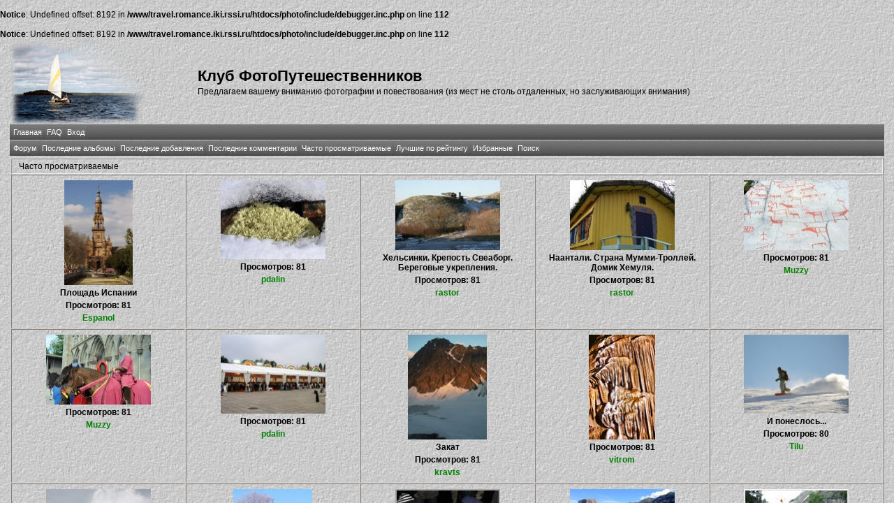

--- FILE ---
content_type: text/html; charset=windows-1251
request_url: http://travel.romance.iki.rssi.ru/photo/thumbnails.php?album=topn&cat=0&page=841
body_size: 29168
content:
<br />
<b>Notice</b>:  Undefined offset: 8192 in <b>/www/travel.romance.iki.rssi.ru/htdocs/photo/include/debugger.inc.php</b> on line <b>112</b><br />
<br />
<b>Notice</b>:  Undefined offset: 8192 in <b>/www/travel.romance.iki.rssi.ru/htdocs/photo/include/debugger.inc.php</b> on line <b>112</b><br />
<!DOCTYPE html PUBLIC "-//W3C//DTD XHTML 1.0 Transitional//EN" "http://www.w3.org/TR/xhtml1/DTD/xhtml1-transitional.dtd">
<html dir="ltr">
<head>
    <meta http-equiv="Content-Type" content="text/html; charset=windows-1251" />
    <meta http-equiv="Pragma" content="no-cache" />
    <title>Клуб ФотоПутешественников - Часто просматриваемые</title>
    <link rel="stylesheet" href="themes/travel/style.css" type="text/css" />

    <script type="text/javascript" src="scripts.js"></script>

    <!-- $Id: template.html 2688 2005-12-04 03:22:35Z donnoman $ -->
</head>
<body>
    
    <table border="0" cellpadding="0" cellspacing="1" width="98%" align="center">
        <tr>
            <td valign="center">
                <table border="0" cellpadding="0" cellspacing="0" width="100%" align="center" valign="center">
                    <tr valign="center">
                        <td valign="center" align="left">
                            <img src="themes/travel/images/logo.png" alt="Клуб ФотоПутешественников - Часто просматриваемые">
                        </td>
                        <td valign="center" align="left">
                            <h1>
                                Клуб ФотоПутешественников</h1>
                            <h3>
                                Предлагаем вашему вниманию фотографии и повествования (из мест не столь отдаленных, но заслуживающих внимания)</h3>
                        </td>
                    </tr>
                </table>
            </td>
        </tr>
        <tr>
            <td>
                <table border="0" cellpadding="0" cellspacing="0" width="100%" align="center" id="Table2">
                    <tr>
                        <td>
                              <div align="left" class="admin_menu" valign="center">
          <table border="0" cellpadding="2" cellspacing="2">
                  <tr>
  <!-- BEGIN home -->
  <div align="center" class="admin_menu">
  <td align="center" class="admin_menu"  valign="center">
          <a href="index.php" title="Перейти на домашнюю страницу">Главная</a>
  </td>
  </div>
<!-- END home --><!-- BEGIN faq -->
  <div align="center" class="admin_menu">
  <td align="center" class="admin_menu"  valign="center">
          <a href="faq.php" title="Часто задаваемые вопросы о галерее &quot;Coppermine&quot;">FAQ</a>
  </td>
  </div>
<!-- END faq --><!-- BEGIN login -->
  <div align="center" class="admin_menu">
  <td align="center" class="admin_menu"  valign="center">
          <a href="login.php?referer=thumbnails.php%3Falbum%3Dtopn%26cat%3D0%26page%3D841" title="Войти на сайт">Вход</a>
  </td>
  </div>
<!-- END login -->
                  </tr>
          </table>
  </div>
                        </td>
                    </tr>
                </table>
            </td>
        </tr>
        <tr>
            <td>
                <table border="0" cellpadding="0" cellspacing="0" width="100%" align="center">
                    <tr>
                        <td align="center">
                              <div align="left" class="admin_menu"  valign="center">
          <table border="0" cellpadding="2" cellspacing="2">
                  <tr>
  <!-- BEGIN custom_link -->
  <div align="center" class="admin_menu">
  <td align="center" class="admin_menu" valign="center">
          <a href="/forum" title="Форум">Форум</a>
  </td>
  </div>
<!-- END custom_link --><!-- BEGIN lastalb -->
  <div align="center" class="admin_menu">
  <td align="center" class="admin_menu" valign="center">
          <a href="thumbnails.php?album=lastalb&amp;cat=0" title="Показать последние альбомы">Последние альбомы</a>
  </td>
  </div>
<!-- END lastalb --><!-- BEGIN lastup -->
  <div align="center" class="admin_menu">
  <td align="center" class="admin_menu" valign="center">
          <a href="thumbnails.php?album=lastup&amp;cat=0" title="Показать последние добавления">Последние добавления</a>
  </td>
  </div>
<!-- END lastup --><!-- BEGIN lastcom -->
  <div align="center" class="admin_menu">
  <td align="center" class="admin_menu" valign="center">
          <a href="thumbnails.php?album=lastcom&amp;cat=0" title="Показать последние комментарии">Последние комментарии</a>
  </td>
  </div>
<!-- END lastcom --><!-- BEGIN topn -->
  <div align="center" class="admin_menu">
  <td align="center" class="admin_menu" valign="center">
          <a href="thumbnails.php?album=topn&amp;cat=0" title="Показать часто просматриваемые">Часто просматриваемые</a>
  </td>
  </div>
<!-- END topn --><!-- BEGIN toprated -->
  <div align="center" class="admin_menu">
  <td align="center" class="admin_menu" valign="center">
          <a href="thumbnails.php?album=toprated&amp;cat=0" title="Показать лучшие по рейтингу">Лучшие по рейтингу</a>
  </td>
  </div>
<!-- END toprated --><!-- BEGIN favpics -->
  <div align="center" class="admin_menu">
  <td align="center" class="admin_menu" valign="center">
          <a href="thumbnails.php?album=favpics" title="Перейти в Избранные">Избранные</a>
  </td>
  </div>
<!-- END favpics --><!-- BEGIN search -->
  <div align="center" class="admin_menu">
  <td align="center" class="admin_menu" valign="center">
          <a href="index.php?file=search_album/search" title="Поиск по сайту">Поиск</a>
  </td>
  </div>
<!-- END search -->
                  </tr>
          </table>
  </div>
                        </td>
                    </tr>
                </table>
            </td>
        </tr>
        <tr>
            <td>
                <table border="0" cellpadding="0" cellspacing="0" width="100%" align="center" id="Table1">
                    <tr>
                        <td align="center">
                            
                        </td>
                    </tr>
                </table>
            </td>
        </tr>
        <tr>
            <td>
                <table border="0" cellpadding="0" cellspacing="0" width="100%" align="center">
                    <tr>
                        <td align="left" width="100%">
                            
<!-- Start standard table -->
<table align="center" width="100%" cellspacing="1" cellpadding="0" class="maintable">
        <tr>
                <td class="tableh1" colspan="5">Часто просматриваемые</td>
        </tr>

        <tr>

        <td valign="top" class="thumbnails" width ="20%" align="center">
                <table width="100%" cellpadding="0" cellspacing="0">
                        <tr>
                                <td align="center">
                                        <a href="displayimage.php?album=topn&amp;cat=0&amp;pos=16800"><img src="albums/userpics/10095/thumb_IMG_6653-3.jpg" class="image" width="98" height="150" border="0" alt="IMG_6653-3.jpg" title="Файл=IMG_6653-3.jpg
Объём=44KB
Размеры=389x600
Дата=Апр 08, 2009"/><br /></a>
                                        <span class="thumb_title">Площадь Испании</span><span class="thumb_title">Просмотров: 81</span><span class="thumb_title"><a href ="profile.php?uid=95">Espanol</a></span>
                                        
                                </td>
                        </tr>
                </table>
        </td>

        <td valign="top" class="thumbnails" width ="20%" align="center">
                <table width="100%" cellpadding="0" cellspacing="0">
                        <tr>
                                <td align="center">
                                        <a href="displayimage.php?album=topn&amp;cat=0&amp;pos=16801"><img src="albums/userpics/10010/thumb_IMG_6907_low.JPG" class="image" width="150" height="113" border="0" alt="IMG_6907_low.JPG" title="Файл=IMG_6907_low.JPG
Объём=336KB
Размеры=640x480
Дата=Нояб 15, 2008"/><br /></a>
                                        <span class="thumb_title">Просмотров: 81</span><span class="thumb_title"><a href ="profile.php?uid=10">pdalin</a></span>
                                        
                                </td>
                        </tr>
                </table>
        </td>

        <td valign="top" class="thumbnails" width ="20%" align="center">
                <table width="100%" cellpadding="0" cellspacing="0">
                        <tr>
                                <td align="center">
                                        <a href="displayimage.php?album=topn&amp;cat=0&amp;pos=16802"><img src="albums/userpics/10065/566/thumb_IMG_8138s.jpg" class="image" width="150" height="100" border="0" alt="IMG_8138s.jpg" title="Файл=IMG_8138s.jpg
Объём=272KB
Размеры=1280x853
Дата=Дек 17, 2007"/><br /></a>
                                        <span class="thumb_title">Хельсинки. Крепость Свеаборг. Береговые укрепления.</span><span class="thumb_title">Просмотров: 81</span><span class="thumb_title"><a href ="profile.php?uid=65">rastor</a></span>
                                        
                                </td>
                        </tr>
                </table>
        </td>

        <td valign="top" class="thumbnails" width ="20%" align="center">
                <table width="100%" cellpadding="0" cellspacing="0">
                        <tr>
                                <td align="center">
                                        <a href="displayimage.php?album=topn&amp;cat=0&amp;pos=16803"><img src="albums/userpics/10065/566/thumb_Naantali_063s.jpg" class="image" width="150" height="100" border="0" alt="Naantali_063s.jpg" title="Файл=Naantali_063s.jpg
Объём=147KB
Размеры=1280x853
Дата=Дек 17, 2007"/><br /></a>
                                        <span class="thumb_title">Наантали. Страна Мумми-Троллей. Домик Хемуля.</span><span class="thumb_title">Просмотров: 81</span><span class="thumb_title"><a href ="profile.php?uid=65">rastor</a></span>
                                        
                                </td>
                        </tr>
                </table>
        </td>

        <td valign="top" class="thumbnails" width ="20%" align="center">
                <table width="100%" cellpadding="0" cellspacing="0">
                        <tr>
                                <td align="center">
                                        <a href="displayimage.php?album=topn&amp;cat=0&amp;pos=16804"><img src="albums/userpics/10176/thumb_Norge_07-08_08_0420.jpg" class="image" width="150" height="100" border="0" alt="Norge_07-08_08_0420.jpg" title="Файл=Norge_07-08_08_0420.jpg
Объём=608KB
Размеры=900x599
Дата=Авг 21, 2008"/><br /></a>
                                        <span class="thumb_title">Просмотров: 81</span><span class="thumb_title"><a href ="profile.php?uid=176">Muzzy</a></span>
                                        
                                </td>
                        </tr>
                </table>
        </td>

        </tr>
        <tr>

        <td valign="top" class="thumbnails" width ="20%" align="center">
                <table width="100%" cellpadding="0" cellspacing="0">
                        <tr>
                                <td align="center">
                                        <a href="displayimage.php?album=topn&amp;cat=0&amp;pos=16805"><img src="albums/userpics/10176/thumb_Norge_07-08_08_1430.jpg" class="image" width="150" height="100" border="0" alt="Norge_07-08_08_1430.jpg" title="Файл=Norge_07-08_08_1430.jpg
Объём=510KB
Размеры=900x599
Дата=Авг 21, 2008"/><br /></a>
                                        <span class="thumb_title">Просмотров: 81</span><span class="thumb_title"><a href ="profile.php?uid=176">Muzzy</a></span>
                                        
                                </td>
                        </tr>
                </table>
        </td>

        <td valign="top" class="thumbnails" width ="20%" align="center">
                <table width="100%" cellpadding="0" cellspacing="0">
                        <tr>
                                <td align="center">
                                        <a href="displayimage.php?album=topn&amp;cat=0&amp;pos=16806"><img src="albums/userpics/10010/418/thumb_peter%20125_low.jpg" class="image" width="150" height="113" border="0" alt="peter 125_low.jpg" title="Файл=peter 125_low.jpg
Объём=246KB
Размеры=640x480
Дата=Сент 06, 2006"/><br /></a>
                                        <span class="thumb_title">Просмотров: 81</span><span class="thumb_title"><a href ="profile.php?uid=10">pdalin</a></span>
                                        
                                </td>
                        </tr>
                </table>
        </td>

        <td valign="top" class="thumbnails" width ="20%" align="center">
                <table width="100%" cellpadding="0" cellspacing="0">
                        <tr>
                                <td align="center">
                                        <a href="displayimage.php?album=topn&amp;cat=0&amp;pos=16807"><img src="albums/userpics/10079/353/thumb_PICT0086.JPG" class="image" width="113" height="150" border="0" alt="PICT0086.JPG" title="Файл=PICT0086.JPG
Объём=47KB
Размеры=396x528
Дата=Окт 28, 2005"/><br /></a>
                                        <span class="thumb_title">Закат</span><span class="thumb_title">Просмотров: 81</span><span class="thumb_title"><a href ="profile.php?uid=79">kravts</a></span>
                                        
                                </td>
                        </tr>
                </table>
        </td>

        <td valign="top" class="thumbnails" width ="20%" align="center">
                <table width="100%" cellpadding="0" cellspacing="0">
                        <tr>
                                <td align="center">
                                        <a href="displayimage.php?album=topn&amp;cat=0&amp;pos=16808"><img src="albums/userpics/10005/373/thumb_sf-%D1%F2%E5%ED%E0-2.jpg" class="image" width="95" height="150" border="0" alt="sf-Стена-2.jpg" title="Файл=sf-Стена-2.jpg
Объём=178KB
Размеры=482x768
Дата=Март 03, 2006"/><br /></a>
                                        <span class="thumb_title">Просмотров: 81</span><span class="thumb_title"><a href ="profile.php?uid=5">vitrom</a></span>
                                        
                                </td>
                        </tr>
                </table>
        </td>

        <td valign="top" class="thumbnails" width ="20%" align="center">
                <table width="100%" cellpadding="0" cellspacing="0">
                        <tr>
                                <td align="center">
                                        <a href="displayimage.php?album=topn&amp;cat=0&amp;pos=16809"><img src="albums/userpics/10093/482/thumb_0186.JPG" class="image" width="150" height="113" border="0" alt="0186.JPG" title="Файл=0186.JPG
Объём=135KB
Размеры=800x600
Дата=Апр 17, 2007"/><br /></a>
                                        <span class="thumb_title">И понеслось...</span><span class="thumb_title">Просмотров: 80</span><span class="thumb_title"><a href ="profile.php?uid=93">Tilu</a></span>
                                        
                                </td>
                        </tr>
                </table>
        </td>

        </tr>
        <tr>

        <td valign="top" class="thumbnails" width ="20%" align="center">
                <table width="100%" cellpadding="0" cellspacing="0">
                        <tr>
                                <td align="center">
                                        <a href="displayimage.php?album=topn&amp;cat=0&amp;pos=16810"><img src="albums/userpics/10093/482/thumb_0321.JPG" class="image" width="150" height="113" border="0" alt="0321.JPG" title="Файл=0321.JPG
Объём=126KB
Размеры=800x600
Дата=Апр 17, 2007"/><br /></a>
                                        <span class="thumb_title">Но не без падений... А патаму шта &quot;люди не летают как птицы&quot;! )</span><span class="thumb_title">Просмотров: 80</span><span class="thumb_title"><a href ="profile.php?uid=93">Tilu</a></span>
                                        
                                </td>
                        </tr>
                </table>
        </td>

        <td valign="top" class="thumbnails" width ="20%" align="center">
                <table width="100%" cellpadding="0" cellspacing="0">
                        <tr>
                                <td align="center">
                                        <a href="displayimage.php?album=topn&amp;cat=0&amp;pos=16811"><img src="albums/userpics/10093/482/thumb_0383.JPG" class="image" width="113" height="150" border="0" alt="0383.JPG" title="Файл=0383.JPG
Объём=255KB
Размеры=450x600
Дата=Апр 17, 2007"/><br /></a>
                                        <span class="thumb_title">Просмотров: 80</span><span class="thumb_title"><a href ="profile.php?uid=93">Tilu</a></span>
                                        
                                </td>
                        </tr>
                </table>
        </td>

        <td valign="top" class="thumbnails" width ="20%" align="center">
                <table width="100%" cellpadding="0" cellspacing="0">
                        <tr>
                                <td align="center">
                                        <a href="displayimage.php?album=topn&amp;cat=0&amp;pos=16812"><img src="albums/userpics/10005/115/thumb_11070076a.jpg" class="image" width="150" height="114" border="0" alt="11070076a.jpg" title="Файл=11070076a.jpg
Объём=87KB
Размеры=668x505
Дата=Май 28, 2003"/><br /></a>
                                        <span class="thumb_title">Просмотров: 80</span><span class="thumb_title"><a href ="profile.php?uid=5">vitrom</a></span>
                                        
                                </td>
                        </tr>
                </table>
        </td>

        <td valign="top" class="thumbnails" width ="20%" align="center">
                <table width="100%" cellpadding="0" cellspacing="0">
                        <tr>
                                <td align="center">
                                        <a href="displayimage.php?album=topn&amp;cat=0&amp;pos=16813"><img src="albums/userpics/10010/363/thumb_140_4033.JPG" class="image" width="150" height="113" border="0" alt="140_4033.JPG" title="Файл=140_4033.JPG
Объём=369KB
Размеры=640x480
Дата=Дек 13, 2005"/><br /></a>
                                        <span class="thumb_title">Просмотров: 80</span><span class="thumb_title"><a href ="profile.php?uid=10">pdalin</a></span>
                                        
                                </td>
                        </tr>
                </table>
        </td>

        <td valign="top" class="thumbnails" width ="20%" align="center">
                <table width="100%" cellpadding="0" cellspacing="0">
                        <tr>
                                <td align="center">
                                        <a href="displayimage.php?album=topn&amp;cat=0&amp;pos=16814"><img src="albums/userpics/10101/564/thumb_Cat0559.jpg" class="image" width="150" height="102" border="0" alt="Cat0559.jpg" title="Файл=Cat0559.jpg
Объём=200KB
Размеры=790x534
Дата=Нояб 13, 2007"/><br /></a>
                                        <span class="thumb_title">Просмотров: 80</span><span class="thumb_title"><a href ="profile.php?uid=101">ceu4</a></span>
                                        
                                </td>
                        </tr>
                </table>
        </td>

        </tr>
        <tr>

        <td valign="top" class="thumbnails" width ="20%" align="center">
                <table width="100%" cellpadding="0" cellspacing="0">
                        <tr>
                                <td align="center">
                                        <a href="displayimage.php?album=topn&amp;cat=0&amp;pos=16815"><img src="albums/userpics/10101/564/thumb_Cat0567.jpg" class="image" width="150" height="102" border="0" alt="Cat0567.jpg" title="Файл=Cat0567.jpg
Объём=173KB
Размеры=790x534
Дата=Нояб 13, 2007"/><br /></a>
                                        <span class="thumb_title">Просмотров: 80</span><span class="thumb_title"><a href ="profile.php?uid=101">ceu4</a></span>
                                        
                                </td>
                        </tr>
                </table>
        </td>

        <td valign="top" class="thumbnails" width ="20%" align="center">
                <table width="100%" cellpadding="0" cellspacing="0">
                        <tr>
                                <td align="center">
                                        <a href="displayimage.php?album=topn&amp;cat=0&amp;pos=16816"><img src="albums/userpics/10101/564/thumb_Cat0616.jpg" class="image" width="150" height="102" border="0" alt="Cat0616.jpg" title="Файл=Cat0616.jpg
Объём=229KB
Размеры=790x534
Дата=Нояб 13, 2007"/><br /></a>
                                        <span class="thumb_title">Развалины греческого театра</span><span class="thumb_title">Просмотров: 80</span><span class="thumb_title"><a href ="profile.php?uid=101">ceu4</a></span>
                                        
                                </td>
                        </tr>
                </table>
        </td>

        <td valign="top" class="thumbnails" width ="20%" align="center">
                <table width="100%" cellpadding="0" cellspacing="0">
                        <tr>
                                <td align="center">
                                        <a href="displayimage.php?album=topn&amp;cat=0&amp;pos=16817"><img src="albums/userpics/10093/thumb_DSC_0471.JPG" class="image" width="150" height="101" border="0" alt="DSC_0471.JPG" title="Файл=DSC_0471.JPG
Объём=169KB
Размеры=700x467
Дата=Сент 15, 2008"/><br /></a>
                                        <span class="thumb_title">Ленок</span><span class="thumb_title">Просмотров: 80</span><span class="thumb_title"><a href ="profile.php?uid=93">Tilu</a></span>
                                        
                                </td>
                        </tr>
                </table>
        </td>

        <td valign="top" class="thumbnails" width ="20%" align="center">
                <table width="100%" cellpadding="0" cellspacing="0">
                        <tr>
                                <td align="center">
                                        <a href="displayimage.php?album=topn&amp;cat=0&amp;pos=16818"><img src="albums/userpics/10009/473/thumb_DSC_0552.JPG" class="image" width="150" height="101" border="0" alt="DSC_0552.JPG" title="Файл=DSC_0552.JPG
Объём=33KB
Размеры=640x427
Дата=Март 19, 2007"/><br /></a>
                                        <span class="thumb_title">Просмотров: 80</span><span class="thumb_title"><a href ="profile.php?uid=9">mgugik</a></span>
                                        
                                </td>
                        </tr>
                </table>
        </td>

        <td valign="top" class="thumbnails" width ="20%" align="center">
                <table width="100%" cellpadding="0" cellspacing="0">
                        <tr>
                                <td align="center">
                                        <a href="displayimage.php?album=topn&amp;cat=0&amp;pos=16819"><img src="albums/userpics/10176/thumb_DSC_0681.jpg" class="image" width="150" height="100" border="0" alt="DSC_0681.jpg" title="Файл=DSC_0681.jpg
Объём=166KB
Размеры=600x400
Дата=Авг 13, 2009"/><br /></a>
                                        <span class="thumb_title">Просмотров: 80</span><span class="thumb_title"><a href ="profile.php?uid=176">Muzzy</a></span>
                                        
                                </td>
                        </tr>
                </table>
        </td>

        </tr>

        <tr>
                <td colspan="5" style="padding: 0px;">
                        <table width="100%" cellspacing="0" cellpadding="0">
                                <tr>
                                       <td width="100%" align="left" valign="middle" class="tableh1_compact" style="white-space: nowrap"><b>Файлов: 16906 / Страниц: 846</b></td>
<td><img src="images/spacer.gif" width="1" height="1" alt="" /></td>
<td align="center" valign="middle" class="navmenu"><a href="thumbnails.php?album=topn&amp;cat=0&amp;page=1"><b>1</b></a></td>
<td><img src="images/spacer.gif" width="1" height="1" alt="" /></td>
<td align="center" valign="middle" class="navmenu"><a href="thumbnails.php?album=topn&amp;cat=0&amp;page=828"><b>828</b></a></td>
<td><img src="images/spacer.gif" width="1" height="1" alt="" /></td>
<td align="center" valign="middle" class="navmenu"><a href="thumbnails.php?album=topn&amp;cat=0&amp;page=829"><b>829</b></a></td>
<td><img src="images/spacer.gif" width="1" height="1" alt="" /></td>
<td align="center" valign="middle" class="navmenu"><a href="thumbnails.php?album=topn&amp;cat=0&amp;page=830"><b>830</b></a></td>
<td><img src="images/spacer.gif" width="1" height="1" alt="" /></td>
<td align="center" valign="middle" class="navmenu"><a href="thumbnails.php?album=topn&amp;cat=0&amp;page=831"><b>831</b></a></td>
<td><img src="images/spacer.gif" width="1" height="1" alt="" /></td>
<td align="center" valign="middle" class="navmenu"><a href="thumbnails.php?album=topn&amp;cat=0&amp;page=832"><b>832</b></a></td>
<td><img src="images/spacer.gif" width="1" height="1" alt="" /></td>
<td align="center" valign="middle" class="navmenu"><a href="thumbnails.php?album=topn&amp;cat=0&amp;page=833"><b>833</b></a></td>
<td><img src="images/spacer.gif" width="1" height="1" alt="" /></td>
<td align="center" valign="middle" class="navmenu"><a href="thumbnails.php?album=topn&amp;cat=0&amp;page=834"><b>834</b></a></td>
<td><img src="images/spacer.gif" width="1" height="1" alt="" /></td>
<td align="center" valign="middle" class="navmenu"><a href="thumbnails.php?album=topn&amp;cat=0&amp;page=835"><b>835</b></a></td>
<td><img src="images/spacer.gif" width="1" height="1" alt="" /></td>
<td align="center" valign="middle" class="navmenu"><a href="thumbnails.php?album=topn&amp;cat=0&amp;page=836"><b>836</b></a></td>
<td><img src="images/spacer.gif" width="1" height="1" alt="" /></td>
<td align="center" valign="middle" class="navmenu"><a href="thumbnails.php?album=topn&amp;cat=0&amp;page=837"><b>837</b></a></td>
<td><img src="images/spacer.gif" width="1" height="1" alt="" /></td>
<td align="center" valign="middle" class="navmenu"><a href="thumbnails.php?album=topn&amp;cat=0&amp;page=838"><b>838</b></a></td>
<td><img src="images/spacer.gif" width="1" height="1" alt="" /></td>
<td align="center" valign="middle" class="navmenu"><a href="thumbnails.php?album=topn&amp;cat=0&amp;page=839"><b>839</b></a></td>
<td><img src="images/spacer.gif" width="1" height="1" alt="" /></td>
<td align="center" valign="middle" class="navmenu"><a href="thumbnails.php?album=topn&amp;cat=0&amp;page=840"><b>840</b></a></td>
<td><img src="images/spacer.gif" width="1" height="1" alt="" /></td>
<td align="center" valign="middle" class="tableb_compact"><b>841</b></td><td><img src="images/spacer.gif" width="1" height="1" alt="" /></td>
<td align="center" valign="middle" class="navmenu"><a href="thumbnails.php?album=topn&amp;cat=0&amp;page=842"><b>842</b></a></td>
<td><img src="images/spacer.gif" width="1" height="1" alt="" /></td>
<td align="center" valign="middle" class="navmenu"><a href="thumbnails.php?album=topn&amp;cat=0&amp;page=843"><b>843</b></a></td>
<td><img src="images/spacer.gif" width="1" height="1" alt="" /></td>
<td align="center" valign="middle" class="navmenu"><a href="thumbnails.php?album=topn&amp;cat=0&amp;page=844"><b>844</b></a></td>
<td><img src="images/spacer.gif" width="1" height="1" alt="" /></td>
<td align="center" valign="middle" class="navmenu"><a href="thumbnails.php?album=topn&amp;cat=0&amp;page=845"><b>845</b></a></td>
<td><img src="images/spacer.gif" width="1" height="1" alt="" /></td>
<td align="center" valign="middle" class="navmenu"><a href="thumbnails.php?album=topn&amp;cat=0&amp;page=846"><b>846</b></a></td>

                                </tr>
                        </table>
                </td>
        </tr>
</table>
<!-- End standard table -->

        <img src="images/spacer.gif" width="1" height="7" border="" alt="" /><br />
<div class="footer" align="center" style="padding-top: 10px;">Powered by <a href="http://coppermine-gallery.net/" title="Coppermine Photo Gallery" rel="external">Coppermine Photo Gallery</a></div>
                        </td>
                    </tr>
                </table>
            </td>
        </tr>
    </table>
    <br />
    <div align="center">
        
    </div>
    
<!--Coppermine Photo Gallery 1.4.19 (stable)-->
</body>
</html>
